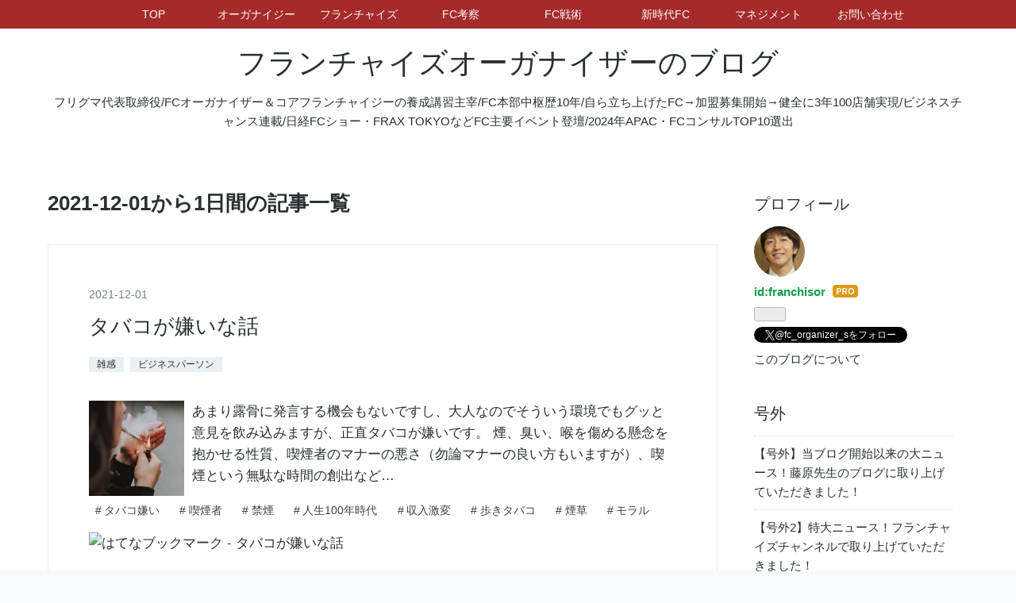

--- FILE ---
content_type: text/html; charset=utf-8
request_url: https://www.shosasakifranchisor.com/archive/2021/12/01
body_size: 8283
content:
<!DOCTYPE html>
<html
  lang="ja"

data-admin-domain="//blog.hatena.ne.jp"
data-admin-origin="https://blog.hatena.ne.jp"
data-author="franchisor"
data-avail-langs="ja en"
data-blog="franchisor.hatenablog.com"
data-blog-host="franchisor.hatenablog.com"
data-blog-is-public="1"
data-blog-name="フランチャイズオーガナイザーのブログ"
data-blog-owner="franchisor"
data-blog-show-ads=""
data-blog-show-sleeping-ads=""
data-blog-uri="https://www.shosasakifranchisor.com/"
data-blog-uuid="26006613637545030"
data-blogs-uri-base="https://www.shosasakifranchisor.com"
data-brand="pro"
data-data-layer="{&quot;hatenablog&quot;:{&quot;admin&quot;:{},&quot;analytics&quot;:{&quot;brand_property_id&quot;:&quot;&quot;,&quot;measurement_id&quot;:&quot;&quot;,&quot;non_sampling_property_id&quot;:&quot;&quot;,&quot;property_id&quot;:&quot;UA-138891988-2&quot;,&quot;separated_property_id&quot;:&quot;UA-29716941-24&quot;},&quot;blog&quot;:{&quot;blog_id&quot;:&quot;26006613637545030&quot;,&quot;content_seems_japanese&quot;:&quot;true&quot;,&quot;disable_ads&quot;:&quot;custom_domain&quot;,&quot;enable_ads&quot;:&quot;false&quot;,&quot;enable_keyword_link&quot;:&quot;true&quot;,&quot;entry_show_footer_related_entries&quot;:&quot;true&quot;,&quot;force_pc_view&quot;:&quot;false&quot;,&quot;is_public&quot;:&quot;true&quot;,&quot;is_responsive_view&quot;:&quot;false&quot;,&quot;is_sleeping&quot;:&quot;false&quot;,&quot;lang&quot;:&quot;ja&quot;,&quot;name&quot;:&quot;\u30d5\u30e9\u30f3\u30c1\u30e3\u30a4\u30ba\u30aa\u30fc\u30ac\u30ca\u30a4\u30b6\u30fc\u306e\u30d6\u30ed\u30b0&quot;,&quot;owner_name&quot;:&quot;franchisor&quot;,&quot;uri&quot;:&quot;https://www.shosasakifranchisor.com/&quot;},&quot;brand&quot;:&quot;pro&quot;,&quot;page_id&quot;:&quot;archive&quot;,&quot;permalink_entry&quot;:null,&quot;pro&quot;:&quot;pro&quot;,&quot;router_type&quot;:&quot;blogs&quot;}}"
data-device="pc"
data-dont-recommend-pro="false"
data-global-domain="https://hatena.blog"
data-globalheader-color="b"
data-globalheader-type="pc"
data-has-touch-view="1"
data-help-url="https://help.hatenablog.com"
data-hide-header="1"
data-page="archive"
data-parts-domain="https://hatenablog-parts.com"
data-plus-available="1"
data-pro="true"
data-router-type="blogs"
data-sentry-dsn="https://03a33e4781a24cf2885099fed222b56d@sentry.io/1195218"
data-sentry-environment="production"
data-sentry-sample-rate="0.1"
data-static-domain="https://cdn.blog.st-hatena.com"
data-version="6ea2223fdead71a0305297e57edb30"



  itemscope
  itemtype="http://schema.org/Blog"


  data-initial-state="{}"

  >
  <head prefix="og: http://ogp.me/ns# fb: http://ogp.me/ns/fb#">

  

  
  <meta name="viewport" content="width=device-width, initial-scale=1.0" />


  


  
  <meta name="Hatena::Bookmark" content="nocomment"/>


  <meta name="robots" content="max-image-preview:large" />


  <meta charset="utf-8"/>
  <meta http-equiv="X-UA-Compatible" content="IE=7; IE=9; IE=10; IE=11" />
  <title>2021-12-01から1日間の記事一覧 - フランチャイズオーガナイザーのブログ</title>

  
  <link rel="canonical" href="https://www.shosasakifranchisor.com/archive/2021/12/01"/>



  

<meta itemprop="name" content="2021-12-01から1日間の記事一覧 - フランチャイズオーガナイザーのブログ"/>

  <meta itemprop="image" content="https://cdn.user.blog.st-hatena.com/default_entry_og_image/157607402/1615335672731042"/>


  <meta property="og:title" content="2021-12-01から1日間の記事一覧 - フランチャイズオーガナイザーのブログ"/>
<meta property="og:type" content="blog"/>
  <meta property="og:url" content="https://www.shosasakifranchisor.com/archive/2021/12/01"/>

  
  
  
  <meta property="og:image" content="https://cdn.image.st-hatena.com/image/scale/87cbbcb0cbaf7f46f8156653dc27fb8b981e4bdf/backend=imagemagick;enlarge=0;height=1000;version=1;width=1200/https%3A%2F%2Fcdn.user.blog.st-hatena.com%2Fdefault_entry_og_image%2F157607402%2F1615335672731042"/>

<meta property="og:image:alt" content="2021-12-01から1日間の記事一覧 - フランチャイズオーガナイザーのブログ"/>
  <meta property="og:description" content="フリグマ代表取締役/FCオーガナイザー＆コアフランチャイジーの養成講習主宰/FC本部中枢歴10年/自ら立ち上げたFC→加盟募集開始→健全に3年100店舗実現/ビジネスチャンス連載/日経FCショー・FRAX TOKYOなどFC主要イベント登壇/2024年APAC・FCコンサルTOP10選出" />
<meta property="og:site_name" content="フランチャイズオーガナイザーのブログ"/>

    <meta name="twitter:card" content="summary" />  <meta name="twitter:title" content="2021-12-01から1日間の記事一覧 - フランチャイズオーガナイザーのブログ" />  <meta name="twitter:description" content="フリグマ代表取締役/FCオーガナイザー＆コアフランチャイジーの養成講習主宰/FC本部中枢歴10年/自ら立ち上げたFC→加盟募集開始→健全に3年100店舗実現/ビジネスチャンス連載/日経FCショー・FRAX TOKYOなどFC主要イベント登壇/2024年APAC・FCコンサルTOP10選出" />  <meta name="twitter:app:name:iphone" content="はてなブログアプリ" />
  <meta name="twitter:app:id:iphone" content="583299321" />
  <meta name="twitter:app:url:iphone" content="hatenablog:///open?uri=https%3A%2F%2Fwww.shosasakifranchisor.com%2Farchive%2F2021%2F12%2F01" />  <meta name="twitter:site" content="@fc_organizer_s" />
  
    <meta name="keywords" content="本部構築,フランチャイズコンサルタント,フランチャイズ展開,フランチャイズ本部,フランチャイズ化,フランチャイズ" />


  
<script
  id="embed-gtm-data-layer-loader"
  data-data-layer-page-specific=""
>
(function() {
  function loadDataLayer(elem, attrName) {
    if (!elem) { return {}; }
    var json = elem.getAttribute(attrName);
    if (!json) { return {}; }
    return JSON.parse(json);
  }

  var globalVariables = loadDataLayer(
    document.documentElement,
    'data-data-layer'
  );
  var pageSpecificVariables = loadDataLayer(
    document.getElementById('embed-gtm-data-layer-loader'),
    'data-data-layer-page-specific'
  );

  var variables = [globalVariables, pageSpecificVariables];

  if (!window.dataLayer) {
    window.dataLayer = [];
  }

  for (var i = 0; i < variables.length; i++) {
    window.dataLayer.push(variables[i]);
  }
})();
</script>

<!-- Google Tag Manager -->
<script>(function(w,d,s,l,i){w[l]=w[l]||[];w[l].push({'gtm.start':
new Date().getTime(),event:'gtm.js'});var f=d.getElementsByTagName(s)[0],
j=d.createElement(s),dl=l!='dataLayer'?'&l='+l:'';j.async=true;j.src=
'https://www.googletagmanager.com/gtm.js?id='+i+dl;f.parentNode.insertBefore(j,f);
})(window,document,'script','dataLayer','GTM-P4CXTW');</script>
<!-- End Google Tag Manager -->











  <link rel="shortcut icon" href="https://www.shosasakifranchisor.com/icon/favicon">
<link rel="apple-touch-icon" href="https://www.shosasakifranchisor.com/icon/touch">
<link rel="icon" sizes="192x192" href="https://www.shosasakifranchisor.com/icon/link">

  

<link rel="alternate" type="application/atom+xml" title="Atom" href="https://www.shosasakifranchisor.com/feed"/>
<link rel="alternate" type="application/rss+xml" title="RSS2.0" href="https://www.shosasakifranchisor.com/rss"/>

  
  
  <link rel="author" href="http://www.hatena.ne.jp/franchisor/">


  

  
      <link rel="preload" href="https://cdn.image.st-hatena.com/image/scale/d850328f406ed68f428051c7db1630e436f3351c/backend=imagemagick;height=500;quality=80;version=1;width=500/https%3A%2F%2Fcdn-ak.f.st-hatena.com%2Fimages%2Ffotolife%2Ff%2Ffranchisor%2F20211114%2F20211114071904.jpg" as="image"/>


  
    
<link rel="stylesheet" type="text/css" href="https://cdn.blog.st-hatena.com/css/blog.css?version=6ea2223fdead71a0305297e57edb30"/>

    
  <link rel="stylesheet" type="text/css" href="https://usercss.blog.st-hatena.com/blog_style/26006613637545030/b0c6361f861073d14496c46173d8d5cf4648b76b"/>
  
  

  

  
<script> </script>

  
<style>
  div#google_afc_user,
  div.google-afc-user-container,
  div.google_afc_image,
  div.google_afc_blocklink {
      display: block !important;
  }
</style>


  

  

  <script async src="https://pagead2.googlesyndication.com/pagead/js/adsbygoogle.js?client=ca-pub-6345601221194273"
     crossorigin="anonymous"></script>

  

</head>

  <body class="page-archive enable-top-editarea enable-bottom-editarea globalheader-off globalheader-ng-enabled">
    

<div id="globalheader-container"
  data-brand="hatenablog"
  style="display: none"
  >
  <iframe id="globalheader" height="37" frameborder="0" allowTransparency="true"></iframe>
</div>


  
  
  

  <div id="container">
    <div id="container-inner">
      <header id="blog-title" data-brand="hatenablog">
  <div id="blog-title-inner" >
    <div id="blog-title-content">
      <h1 id="title"><a href="https://www.shosasakifranchisor.com/">フランチャイズオーガナイザーのブログ</a></h1>
      
        <h2 id="blog-description">フリグマ代表取締役/FCオーガナイザー＆コアフランチャイジーの養成講習主宰/FC本部中枢歴10年/自ら立ち上げたFC→加盟募集開始→健全に3年100店舗実現/ビジネスチャンス連載/日経FCショー・FRAX TOKYOなどFC主要イベント登壇/2024年APAC・FCコンサルTOP10選出</h2>
      
    </div>
  </div>
</header>

      
  <div id="top-editarea">
    <!-- global navigation menu page top -->

<ul class="navi-top">
   <li><a href="https://www.shosasakifranchisor.com/">TOP</a></li>
  <li><a href="https://www.shosasakifranchisor.com/archive/category/%E3%82%AA%E3%83%BC%E3%82%AC%E3%83%8A%E3%82%A4%E3%82%B8%E3%83%BC">オーガナイジー</a></li>
   <li><a href="https://www.shosasakifranchisor.com/archive/category/%E3%83%95%E3%83%A9%E3%83%B3%E3%83%81%E3%83%A3%E3%82%A4%E3%82%BA">フランチャイズ</a></li>
   <li><a href="https://www.shosasakifranchisor.com/archive/category/FC%E8%80%83%E5%AF%9F%E3%82%B7%E3%83%AA%E3%83%BC%E3%82%BA">FC考察</a></li>
   <li><a href="https://www.shosasakifranchisor.com/archive/category/FC%E6%88%A6%E8%A1%93%E3%82%B7%E3%83%AA%E3%83%BC%E3%82%BA">FC戦術</a></li>
   <li><a href="https://www.shosasakifranchisor.com/archive/category/%E6%96%B0%E6%99%82%E4%BB%A3%E3%81%AEFC%E3%82%B7%E3%83%AA%E3%83%BC%E3%82%BA">新時代FC</a></li>
   <li><a href="https://www.shosasakifranchisor.com/archive/category/%E3%83%9E%E3%83%8D%E3%82%B8%E3%83%A1%E3%83%B3%E3%83%88">マネジメント</a></li>  
   <li><a href="https://flegma.jp/contact/">お問い合わせ</a></li>   
</ul>

  </div>


      
      



<div id="content">
  <div id="content-inner">
    <div id="wrapper">
      <div id="main">
        <div id="main-inner">
          

          



          

          
            <h2 class="archive-heading">
              2021-12-01から1日間の記事一覧
            </h2>
          

          
            <div class="archive-entries">
              
                
                  <section class="archive-entry test-archive-entry autopagerize_page_element" data-uuid="13574176438032712720">
<div class="archive-entry-header">
  <div class="date archive-date">
    <a href="https://www.shosasakifranchisor.com/archive/2021/12/01" rel="nofollow">
      <time datetime="2021-12-01" title="2021-12-01">
        <span class="date-year">2021</span><span class="hyphen">-</span><span class="date-month">12</span><span class="hyphen">-</span><span class="date-day">01</span>
      </time>
    </a>
  </div>

  <h1 class="entry-title">
    <a class="entry-title-link" href="https://www.shosasakifranchisor.com/entry/2021/12/01/000000">タバコが嫌いな話</a>
    
    
  </h1>
</div>


  <div class="categories">
    
      <a href="https://www.shosasakifranchisor.com/archive/category/%E9%9B%91%E6%84%9F" class="archive-category-link category-雑感">雑感</a>
    
      <a href="https://www.shosasakifranchisor.com/archive/category/%E3%83%93%E3%82%B8%E3%83%8D%E3%82%B9%E3%83%91%E3%83%BC%E3%82%BD%E3%83%B3" class="archive-category-link category-ビジネスパーソン">ビジネスパーソン</a>
    
  </div>


  <a href="https://www.shosasakifranchisor.com/entry/2021/12/01/000000" class="entry-thumb-link">
    <div class="entry-thumb" style="background-image: url('https://cdn.image.st-hatena.com/image/scale/d850328f406ed68f428051c7db1630e436f3351c/backend=imagemagick;height=500;quality=80;version=1;width=500/https%3A%2F%2Fcdn-ak.f.st-hatena.com%2Fimages%2Ffotolife%2Ff%2Ffranchisor%2F20211114%2F20211114071904.jpg');">
    </div>
  </a>
<div class="archive-entry-body">
  <p class="entry-description">
    
      あまり露骨に発言する機会もないですし、大人なのでそういう環境でもグッと意見を飲み込みますが、正直タバコが嫌いです。 煙、臭い、喉を傷める懸念を抱かせる性質、喫煙者のマナーの悪さ（勿論マナーの良い方もいますが）、喫煙という無駄な時間の創出など…
    
  </p>

  
    <div class="archive-entry-tags-wrapper">
  <div class="archive-entry-tags">
      <span class="archive-entry-tag">
        <a href="https://d.hatena.ne.jp/keyword/%E3%82%BF%E3%83%90%E3%82%B3%E5%AB%8C%E3%81%84" class="archive-entry-tag-link">
          
          
          <span class="archive-entry-tag-icon">#</span><span class="archive-entry-tag-label">タバコ嫌い</span>
        </a>
      </span>
    
      <span class="archive-entry-tag">
        <a href="https://d.hatena.ne.jp/keyword/%E5%96%AB%E7%85%99%E8%80%85" class="archive-entry-tag-link">
          
          
          <span class="archive-entry-tag-icon">#</span><span class="archive-entry-tag-label">喫煙者</span>
        </a>
      </span>
    
      <span class="archive-entry-tag">
        <a href="https://d.hatena.ne.jp/keyword/%E7%A6%81%E7%85%99" class="archive-entry-tag-link">
          
          
          <span class="archive-entry-tag-icon">#</span><span class="archive-entry-tag-label">禁煙</span>
        </a>
      </span>
    
      <span class="archive-entry-tag">
        <a href="https://d.hatena.ne.jp/keyword/%E4%BA%BA%E7%94%9F100%E5%B9%B4%E6%99%82%E4%BB%A3" class="archive-entry-tag-link">
          
          
          <span class="archive-entry-tag-icon">#</span><span class="archive-entry-tag-label">人生100年時代</span>
        </a>
      </span>
    
      <span class="archive-entry-tag">
        <a href="https://d.hatena.ne.jp/keyword/%E5%8F%8E%E5%85%A5%E6%BF%80%E5%A4%89" class="archive-entry-tag-link">
          
          
          <span class="archive-entry-tag-icon">#</span><span class="archive-entry-tag-label">収入激変</span>
        </a>
      </span>
    
      <span class="archive-entry-tag">
        <a href="https://d.hatena.ne.jp/keyword/%E6%AD%A9%E3%81%8D%E3%82%BF%E3%83%90%E3%82%B3" class="archive-entry-tag-link">
          
          
          <span class="archive-entry-tag-icon">#</span><span class="archive-entry-tag-label">歩きタバコ</span>
        </a>
      </span>
    
      <span class="archive-entry-tag">
        <a href="https://d.hatena.ne.jp/keyword/%E7%85%99%E8%8D%89" class="archive-entry-tag-link">
          
          
          <span class="archive-entry-tag-icon">#</span><span class="archive-entry-tag-label">煙草</span>
        </a>
      </span>
    
      <span class="archive-entry-tag">
        <a href="https://d.hatena.ne.jp/keyword/%E3%83%A2%E3%83%A9%E3%83%AB" class="archive-entry-tag-link">
          
          
          <span class="archive-entry-tag-icon">#</span><span class="archive-entry-tag-label">モラル</span>
        </a>
      </span>
      </div>
</div>

  

  <span class="social-buttons">
    
    
      <a href="https://b.hatena.ne.jp/entry/s/www.shosasakifranchisor.com/entry/2021/12/01/000000" class="bookmark-widget-counter">
        <img src="https://b.hatena.ne.jp/entry/image/https://www.shosasakifranchisor.com/entry/2021/12/01/000000" alt="はてなブックマーク - タバコが嫌いな話" />
      </a>
    

    <span
      class="star-container"
      data-hatena-star-container
      data-hatena-star-url="https://www.shosasakifranchisor.com/entry/2021/12/01/000000"
      data-hatena-star-title="タバコが嫌いな話"
      data-hatena-star-variant="profile-icon"
      data-hatena-star-profile-url-template="https://blog.hatena.ne.jp/{username}/"
    ></span>
  </span>
</div>
</section>
              
            </div>

          
        </div>

        
      </div>
    </div>

    
<aside id="box2">
  
  <div id="box2-inner">
    
      

<div class="hatena-module hatena-module-profile">
  <div class="hatena-module-title">
    プロフィール
  </div>
  <div class="hatena-module-body">
    
    <a href="https://www.shosasakifranchisor.com/about" class="profile-icon-link">
      <img src="https://cdn.profile-image.st-hatena.com/users/franchisor/profile.png?1615335631"
      alt="id:franchisor" class="profile-icon" />
    </a>
    

    
    <span class="id">
      <a href="https://www.shosasakifranchisor.com/about" class="hatena-id-link"><span data-load-nickname="1" data-user-name="franchisor">id:franchisor</span></a>
      
  
  
    <a href="https://blog.hatena.ne.jp/-/pro?plus_via=blog_plus_badge&amp;utm_source=pro_badge&amp;utm_medium=referral&amp;utm_campaign=register_pro" title="はてなブログPro"><i class="badge-type-pro">はてなブログPro</i></a>
  


    </span>
    

    

    

    
      <div class="hatena-follow-button-box btn-subscribe js-hatena-follow-button-box"
  
  >

  <a href="#" class="hatena-follow-button js-hatena-follow-button">
    <span class="subscribing">
      <span class="foreground">読者です</span>
      <span class="background">読者をやめる</span>
    </span>
    <span class="unsubscribing" data-track-name="profile-widget-subscribe-button" data-track-once>
      <span class="foreground">読者になる</span>
      <span class="background">読者になる</span>
    </span>
  </a>
  <div class="subscription-count-box js-subscription-count-box">
    <i></i>
    <u></u>
    <span class="subscription-count js-subscription-count">
    </span>
  </div>
</div>

    

    
      <div class="hatena-follow-button-box">
        <a href="https://twitter.com/fc_organizer_s" title="X（Twitter）アカウント" class="btn-twitter" data-lang="ja">
          <img src="https://cdn.blog.st-hatena.com/images/theme/plofile-socialize-x.svg?version=6ea2223fdead71a0305297e57edb30" alt="X">
          <span>
            @fc_organizer_sをフォロー
          </span>
        </a>
      </div>
    

    <div class="profile-about">
      <a href="https://www.shosasakifranchisor.com/about">このブログについて</a>
    </div>

  </div>
</div>

    
      <div class="hatena-module hatena-module-links">
  <div class="hatena-module-title">
    号外
  </div>
  <div class="hatena-module-body">
    <ul class="hatena-urllist">
      
        <li>
          <a href="https://www.shosasakifranchisor.com/entry/2021/03/14/000000">【号外】当ブログ開始以来の大ニュース！藤原先生のブログに取り上げていただきました！</a>
        </li>
      
        <li>
          <a href="https://www.shosasakifranchisor.com/entry/2021/04/07/000000">【号外2】特大ニュース！フランチャイズチャンネルで取り上げていただきました！</a>
        </li>
      
        <li>
          <a href="https://www.shosasakifranchisor.com/entry/2021/12/21/000000">【号外3】フランチャイズ専門雑誌「ビジネスチャンス」に取材いただきました！</a>
        </li>
      
    </ul>
  </div>
</div>

    
      
<div class="hatena-module hatena-module-entries-access-ranking"
  data-count="5"
  data-source="access"
  data-enable_customize_format="0"
  data-display_entry_image_size_width="110"
  data-display_entry_image_size_height="110"

  data-display_entry_category="0"
  data-display_entry_image="1"
  data-display_entry_image_size_width="110"
  data-display_entry_image_size_height="110"
  data-display_entry_body_length="0"
  data-display_entry_date="0"
  data-display_entry_title_length="20"
  data-restrict_entry_title_length="0"
  data-display_bookmark_count="0"

>
  <div class="hatena-module-title">
    
      注目記事
    
  </div>
  <div class="hatena-module-body">
    
  </div>
</div>

    
      

<div class="hatena-module hatena-module-category">
  <div class="hatena-module-title">
    カテゴリー
  </div>
  <div class="hatena-module-body">
    <ul class="hatena-urllist">
      
        <li>
          <a href="https://www.shosasakifranchisor.com/archive/category/%E3%82%AA%E3%83%BC%E3%82%AC%E3%83%8A%E3%82%A4%E3%82%B8%E3%83%BC" class="category-オーガナイジー">
            オーガナイジー (4)
          </a>
        </li>
      
        <li>
          <a href="https://www.shosasakifranchisor.com/archive/category/%E3%83%95%E3%83%A9%E3%83%B3%E3%83%81%E3%83%A3%E3%82%A4%E3%82%BA" class="category-フランチャイズ">
            フランチャイズ (246)
          </a>
        </li>
      
        <li>
          <a href="https://www.shosasakifranchisor.com/archive/category/FC%E8%80%83%E5%AF%9F%E3%82%B7%E3%83%AA%E3%83%BC%E3%82%BA" class="category-FC考察シリーズ">
            FC考察シリーズ (29)
          </a>
        </li>
      
        <li>
          <a href="https://www.shosasakifranchisor.com/archive/category/FC%E6%88%A6%E8%A1%93%E3%82%B7%E3%83%AA%E3%83%BC%E3%82%BA" class="category-FC戦術シリーズ">
            FC戦術シリーズ (8)
          </a>
        </li>
      
        <li>
          <a href="https://www.shosasakifranchisor.com/archive/category/%E6%96%B0%E6%99%82%E4%BB%A3%E3%81%AEFC%E3%82%B7%E3%83%AA%E3%83%BC%E3%82%BA" class="category-新時代のFCシリーズ">
            新時代のFCシリーズ (3)
          </a>
        </li>
      
        <li>
          <a href="https://www.shosasakifranchisor.com/archive/category/%E3%83%9E%E3%83%8D%E3%82%B8%E3%83%A1%E3%83%B3%E3%83%88" class="category-マネジメント">
            マネジメント (77)
          </a>
        </li>
      
        <li>
          <a href="https://www.shosasakifranchisor.com/archive/category/%E3%83%93%E3%82%B8%E3%83%8D%E3%82%B9%E3%83%91%E3%83%BC%E3%82%BD%E3%83%B3" class="category-ビジネスパーソン">
            ビジネスパーソン (116)
          </a>
        </li>
      
        <li>
          <a href="https://www.shosasakifranchisor.com/archive/category/%E7%B5%8C%E5%96%B6%E7%94%A8%E8%AA%9E%E3%82%B7%E3%83%AA%E3%83%BC%E3%82%BA" class="category-経営用語シリーズ">
            経営用語シリーズ (9)
          </a>
        </li>
      
        <li>
          <a href="https://www.shosasakifranchisor.com/archive/category/%E6%8E%A8%E5%A5%A8%E6%9B%B8%E7%B1%8D" class="category-推奨書籍">
            推奨書籍 (19)
          </a>
        </li>
      
        <li>
          <a href="https://www.shosasakifranchisor.com/archive/category/%E9%9B%91%E6%84%9F" class="category-雑感">
            雑感 (130)
          </a>
        </li>
      
        <li>
          <a href="https://www.shosasakifranchisor.com/archive/category/%E3%82%A8%E3%83%94%E3%82%BD%E3%83%BC%E3%83%89" class="category-エピソード">
            エピソード (14)
          </a>
        </li>
      
    </ul>
  </div>
</div>

    
      

<div class="hatena-module hatena-module-archive" data-archive-type="default" data-archive-url="https://www.shosasakifranchisor.com/archive">
  <div class="hatena-module-title">
    <a href="https://www.shosasakifranchisor.com/archive">月別アーカイブ</a>
  </div>
  <div class="hatena-module-body">
    
      
        <ul class="hatena-urllist">
          
            <li class="archive-module-year archive-module-year-hidden" data-year="2025">
              <div class="archive-module-button">
                <span class="archive-module-hide-button">▼</span>
                <span class="archive-module-show-button">▶</span>
              </div>
              <a href="https://www.shosasakifranchisor.com/archive/2025" class="archive-module-year-title archive-module-year-2025">
                2025
              </a>
              <ul class="archive-module-months">
                
                  <li class="archive-module-month">
                    <a href="https://www.shosasakifranchisor.com/archive/2025/08" class="archive-module-month-title archive-module-month-2025-8">
                      2025 / 8
                    </a>
                  </li>
                
              </ul>
            </li>
          
            <li class="archive-module-year archive-module-year-hidden" data-year="2024">
              <div class="archive-module-button">
                <span class="archive-module-hide-button">▼</span>
                <span class="archive-module-show-button">▶</span>
              </div>
              <a href="https://www.shosasakifranchisor.com/archive/2024" class="archive-module-year-title archive-module-year-2024">
                2024
              </a>
              <ul class="archive-module-months">
                
                  <li class="archive-module-month">
                    <a href="https://www.shosasakifranchisor.com/archive/2024/03" class="archive-module-month-title archive-module-month-2024-3">
                      2024 / 3
                    </a>
                  </li>
                
              </ul>
            </li>
          
            <li class="archive-module-year archive-module-year-hidden" data-year="2023">
              <div class="archive-module-button">
                <span class="archive-module-hide-button">▼</span>
                <span class="archive-module-show-button">▶</span>
              </div>
              <a href="https://www.shosasakifranchisor.com/archive/2023" class="archive-module-year-title archive-module-year-2023">
                2023
              </a>
              <ul class="archive-module-months">
                
                  <li class="archive-module-month">
                    <a href="https://www.shosasakifranchisor.com/archive/2023/09" class="archive-module-month-title archive-module-month-2023-9">
                      2023 / 9
                    </a>
                  </li>
                
                  <li class="archive-module-month">
                    <a href="https://www.shosasakifranchisor.com/archive/2023/06" class="archive-module-month-title archive-module-month-2023-6">
                      2023 / 6
                    </a>
                  </li>
                
                  <li class="archive-module-month">
                    <a href="https://www.shosasakifranchisor.com/archive/2023/04" class="archive-module-month-title archive-module-month-2023-4">
                      2023 / 4
                    </a>
                  </li>
                
                  <li class="archive-module-month">
                    <a href="https://www.shosasakifranchisor.com/archive/2023/01" class="archive-module-month-title archive-module-month-2023-1">
                      2023 / 1
                    </a>
                  </li>
                
              </ul>
            </li>
          
            <li class="archive-module-year archive-module-year-hidden" data-year="2022">
              <div class="archive-module-button">
                <span class="archive-module-hide-button">▼</span>
                <span class="archive-module-show-button">▶</span>
              </div>
              <a href="https://www.shosasakifranchisor.com/archive/2022" class="archive-module-year-title archive-module-year-2022">
                2022
              </a>
              <ul class="archive-module-months">
                
                  <li class="archive-module-month">
                    <a href="https://www.shosasakifranchisor.com/archive/2022/12" class="archive-module-month-title archive-module-month-2022-12">
                      2022 / 12
                    </a>
                  </li>
                
                  <li class="archive-module-month">
                    <a href="https://www.shosasakifranchisor.com/archive/2022/09" class="archive-module-month-title archive-module-month-2022-9">
                      2022 / 9
                    </a>
                  </li>
                
                  <li class="archive-module-month">
                    <a href="https://www.shosasakifranchisor.com/archive/2022/07" class="archive-module-month-title archive-module-month-2022-7">
                      2022 / 7
                    </a>
                  </li>
                
                  <li class="archive-module-month">
                    <a href="https://www.shosasakifranchisor.com/archive/2022/06" class="archive-module-month-title archive-module-month-2022-6">
                      2022 / 6
                    </a>
                  </li>
                
                  <li class="archive-module-month">
                    <a href="https://www.shosasakifranchisor.com/archive/2022/05" class="archive-module-month-title archive-module-month-2022-5">
                      2022 / 5
                    </a>
                  </li>
                
                  <li class="archive-module-month">
                    <a href="https://www.shosasakifranchisor.com/archive/2022/04" class="archive-module-month-title archive-module-month-2022-4">
                      2022 / 4
                    </a>
                  </li>
                
                  <li class="archive-module-month">
                    <a href="https://www.shosasakifranchisor.com/archive/2022/03" class="archive-module-month-title archive-module-month-2022-3">
                      2022 / 3
                    </a>
                  </li>
                
                  <li class="archive-module-month">
                    <a href="https://www.shosasakifranchisor.com/archive/2022/02" class="archive-module-month-title archive-module-month-2022-2">
                      2022 / 2
                    </a>
                  </li>
                
                  <li class="archive-module-month">
                    <a href="https://www.shosasakifranchisor.com/archive/2022/01" class="archive-module-month-title archive-module-month-2022-1">
                      2022 / 1
                    </a>
                  </li>
                
              </ul>
            </li>
          
            <li class="archive-module-year archive-module-year-hidden" data-year="2021">
              <div class="archive-module-button">
                <span class="archive-module-hide-button">▼</span>
                <span class="archive-module-show-button">▶</span>
              </div>
              <a href="https://www.shosasakifranchisor.com/archive/2021" class="archive-module-year-title archive-module-year-2021">
                2021
              </a>
              <ul class="archive-module-months">
                
                  <li class="archive-module-month">
                    <a href="https://www.shosasakifranchisor.com/archive/2021/12" class="archive-module-month-title archive-module-month-2021-12">
                      2021 / 12
                    </a>
                  </li>
                
                  <li class="archive-module-month">
                    <a href="https://www.shosasakifranchisor.com/archive/2021/11" class="archive-module-month-title archive-module-month-2021-11">
                      2021 / 11
                    </a>
                  </li>
                
                  <li class="archive-module-month">
                    <a href="https://www.shosasakifranchisor.com/archive/2021/10" class="archive-module-month-title archive-module-month-2021-10">
                      2021 / 10
                    </a>
                  </li>
                
                  <li class="archive-module-month">
                    <a href="https://www.shosasakifranchisor.com/archive/2021/09" class="archive-module-month-title archive-module-month-2021-9">
                      2021 / 9
                    </a>
                  </li>
                
                  <li class="archive-module-month">
                    <a href="https://www.shosasakifranchisor.com/archive/2021/08" class="archive-module-month-title archive-module-month-2021-8">
                      2021 / 8
                    </a>
                  </li>
                
                  <li class="archive-module-month">
                    <a href="https://www.shosasakifranchisor.com/archive/2021/07" class="archive-module-month-title archive-module-month-2021-7">
                      2021 / 7
                    </a>
                  </li>
                
                  <li class="archive-module-month">
                    <a href="https://www.shosasakifranchisor.com/archive/2021/06" class="archive-module-month-title archive-module-month-2021-6">
                      2021 / 6
                    </a>
                  </li>
                
                  <li class="archive-module-month">
                    <a href="https://www.shosasakifranchisor.com/archive/2021/05" class="archive-module-month-title archive-module-month-2021-5">
                      2021 / 5
                    </a>
                  </li>
                
                  <li class="archive-module-month">
                    <a href="https://www.shosasakifranchisor.com/archive/2021/04" class="archive-module-month-title archive-module-month-2021-4">
                      2021 / 4
                    </a>
                  </li>
                
                  <li class="archive-module-month">
                    <a href="https://www.shosasakifranchisor.com/archive/2021/03" class="archive-module-month-title archive-module-month-2021-3">
                      2021 / 3
                    </a>
                  </li>
                
                  <li class="archive-module-month">
                    <a href="https://www.shosasakifranchisor.com/archive/2021/02" class="archive-module-month-title archive-module-month-2021-2">
                      2021 / 2
                    </a>
                  </li>
                
                  <li class="archive-module-month">
                    <a href="https://www.shosasakifranchisor.com/archive/2021/01" class="archive-module-month-title archive-module-month-2021-1">
                      2021 / 1
                    </a>
                  </li>
                
              </ul>
            </li>
          
            <li class="archive-module-year archive-module-year-hidden" data-year="2020">
              <div class="archive-module-button">
                <span class="archive-module-hide-button">▼</span>
                <span class="archive-module-show-button">▶</span>
              </div>
              <a href="https://www.shosasakifranchisor.com/archive/2020" class="archive-module-year-title archive-module-year-2020">
                2020
              </a>
              <ul class="archive-module-months">
                
                  <li class="archive-module-month">
                    <a href="https://www.shosasakifranchisor.com/archive/2020/12" class="archive-module-month-title archive-module-month-2020-12">
                      2020 / 12
                    </a>
                  </li>
                
                  <li class="archive-module-month">
                    <a href="https://www.shosasakifranchisor.com/archive/2020/11" class="archive-module-month-title archive-module-month-2020-11">
                      2020 / 11
                    </a>
                  </li>
                
                  <li class="archive-module-month">
                    <a href="https://www.shosasakifranchisor.com/archive/2020/10" class="archive-module-month-title archive-module-month-2020-10">
                      2020 / 10
                    </a>
                  </li>
                
              </ul>
            </li>
          
        </ul>
      
    
  </div>
</div>

    
      <div class="hatena-module hatena-module-search-box">
  <div class="hatena-module-title">
    検索
  </div>
  <div class="hatena-module-body">
    <form class="search-form" role="search" action="https://www.shosasakifranchisor.com/search" method="get">
  <input type="text" name="q" class="search-module-input" value="" placeholder="記事を検索" required>
  <input type="submit" value="検索" class="search-module-button" />
</form>

  </div>
</div>

    
      <div class="hatena-module hatena-module-links">
  <div class="hatena-module-title">
    お問い合わせ
  </div>
  <div class="hatena-module-body">
    <ul class="hatena-urllist">
      
        <li>
          <a href="https://flegma.jp/contact/">フランチャイズ関連の御相談はこちら</a>
        </li>
      
    </ul>
  </div>
</div>

    
    
  </div>
</aside>



  </div>
</div>


      

      
  <div id="bottom-editarea">
    <footer id="footer">
	<div id="footer-menu">
		<div id="blog-title-content">
      <a href="https://flegma.jp/">株式会社フリグマwebサイト</a>
    </div>
	  <nav>
	    <div class="footer-links">
	      <ul>
	        　<li>
	             <a href="https://flegma.jp/contact/">フランチャイズ関連の御相談はこちら　　　</a>
	         </li>
	      </ul>
	   　　</div>
	　　　</nav>
	　　　<p class="copyright">© 2021 franchiseorganizer All rights reserved.</p>
	</div>
</footer>
  </div>


    </div>
  </div>
  
<footer id="footer" data-brand="hatenablog">
  <div id="footer-inner">
    
    <address class="footer-address">
      <a href="https://www.shosasakifranchisor.com/">
        <img src="https://cdn.image.st-hatena.com/image/square/a5a69f255ed9ea940abe79e20f179c574169b178/backend=imagemagick;height=128;version=1;width=128/https%3A%2F%2Fcdn.user.blog.st-hatena.com%2Fblog_custom_icon%2F157607402%2F1692572185668190" width="16" height="16" alt="フランチャイズオーガナイザーのブログ"/>
        <span class="footer-address-name">フランチャイズオーガナイザーのブログ</span>
      </a>
    </address>
    <p class="services">
      Powered by <a href="https://hatena.blog/">Hatena Blog</a>
      |
        <a href="https://blog.hatena.ne.jp/-/abuse_report?target_url=https%3A%2F%2Fwww.shosasakifranchisor.com%2Farchive%2F2021%2F12%2F01" class="report-abuse-link test-report-abuse-link" target="_blank">ブログを報告する</a>
    </p>
  </div>
</footer>


  

  
    <div id="fb-root"></div>
<script>(function(d, s, id) {
  var js, fjs = d.getElementsByTagName(s)[0];
  if (d.getElementById(id)) return;
  js = d.createElement(s); js.id = id;
  js.src = "//connect.facebook.net/ja_JP/sdk.js#xfbml=1&appId=719729204785177&version=v17.0";
  fjs.parentNode.insertBefore(js, fjs);
}(document, 'script', 'facebook-jssdk'));</script>

  
  

<div class="quote-box">
  <div class="tooltip-quote tooltip-quote-stock">
    <i class="blogicon-quote" title="引用をストック"></i>
  </div>
  <div class="tooltip-quote tooltip-quote-tweet js-tooltip-quote-tweet">
    <a class="js-tweet-quote" target="_blank" data-track-name="quote-tweet" data-track-once>
      <img src="https://cdn.blog.st-hatena.com/images/admin/quote/quote-x-icon.svg?version=6ea2223fdead71a0305297e57edb30" title="引用して投稿する" >
    </a>
  </div>
</div>

<div class="quote-stock-panel" id="quote-stock-message-box" style="position: absolute; z-index: 3000">
  <div class="message-box" id="quote-stock-succeeded-message" style="display: none">
    <p>引用をストックしました</p>
    <button class="btn btn-primary" id="quote-stock-show-editor-button" data-track-name="curation-quote-edit-button">ストック一覧を見る</button>
    <button class="btn quote-stock-close-message-button">閉じる</button>
  </div>

  <div class="message-box" id="quote-login-required-message" style="display: none">
    <p>引用するにはまずログインしてください</p>
    <button class="btn btn-primary" id="quote-login-button">ログイン</button>
    <button class="btn quote-stock-close-message-button">閉じる</button>
  </div>

  <div class="error-box" id="quote-stock-failed-message" style="display: none">
    <p>引用をストックできませんでした。再度お試しください</p>
    <button class="btn quote-stock-close-message-button">閉じる</button>
  </div>

  <div class="error-box" id="unstockable-quote-message-box" style="display: none; position: absolute; z-index: 3000;">
    <p>限定公開記事のため引用できません。</p>
  </div>
</div>

<script type="x-underscore-template" id="js-requote-button-template">
  <div class="requote-button js-requote-button">
    <button class="requote-button-btn tipsy-top" title="引用する"><i class="blogicon-quote"></i></button>
  </div>
</script>



  
  <div id="hidden-subscribe-button" style="display: none;">
    <div class="hatena-follow-button-box btn-subscribe js-hatena-follow-button-box"
  
  >

  <a href="#" class="hatena-follow-button js-hatena-follow-button">
    <span class="subscribing">
      <span class="foreground">読者です</span>
      <span class="background">読者をやめる</span>
    </span>
    <span class="unsubscribing" data-track-name="profile-widget-subscribe-button" data-track-once>
      <span class="foreground">読者になる</span>
      <span class="background">読者になる</span>
    </span>
  </a>
  <div class="subscription-count-box js-subscription-count-box">
    <i></i>
    <u></u>
    <span class="subscription-count js-subscription-count">
    </span>
  </div>
</div>

  </div>

  



    


  <script async src="https://platform.twitter.com/widgets.js" charset="utf-8"></script>

<script src="https://b.st-hatena.com/js/bookmark_button.js" charset="utf-8" async="async"></script>


<script type="text/javascript" src="https://cdn.blog.st-hatena.com/js/external/jquery.min.js?v=1.12.4&amp;version=6ea2223fdead71a0305297e57edb30"></script>







<script src="https://cdn.blog.st-hatena.com/js/texts-ja.js?version=6ea2223fdead71a0305297e57edb30"></script>



  <script id="vendors-js" data-env="production" src="https://cdn.blog.st-hatena.com/js/vendors.js?version=6ea2223fdead71a0305297e57edb30" crossorigin="anonymous"></script>

<script id="hatenablog-js" data-env="production" src="https://cdn.blog.st-hatena.com/js/hatenablog.js?version=6ea2223fdead71a0305297e57edb30" crossorigin="anonymous" data-page-id="archive-year-month-day"></script>


  <script>Hatena.Diary.GlobalHeader.init()</script>







    

    





  </body>
</html>


--- FILE ---
content_type: text/html; charset=utf-8
request_url: https://www.google.com/recaptcha/api2/aframe
body_size: 266
content:
<!DOCTYPE HTML><html><head><meta http-equiv="content-type" content="text/html; charset=UTF-8"></head><body><script nonce="_We6jJiv8xbeWxdvpe2iZw">/** Anti-fraud and anti-abuse applications only. See google.com/recaptcha */ try{var clients={'sodar':'https://pagead2.googlesyndication.com/pagead/sodar?'};window.addEventListener("message",function(a){try{if(a.source===window.parent){var b=JSON.parse(a.data);var c=clients[b['id']];if(c){var d=document.createElement('img');d.src=c+b['params']+'&rc='+(localStorage.getItem("rc::a")?sessionStorage.getItem("rc::b"):"");window.document.body.appendChild(d);sessionStorage.setItem("rc::e",parseInt(sessionStorage.getItem("rc::e")||0)+1);localStorage.setItem("rc::h",'1768839304592');}}}catch(b){}});window.parent.postMessage("_grecaptcha_ready", "*");}catch(b){}</script></body></html>